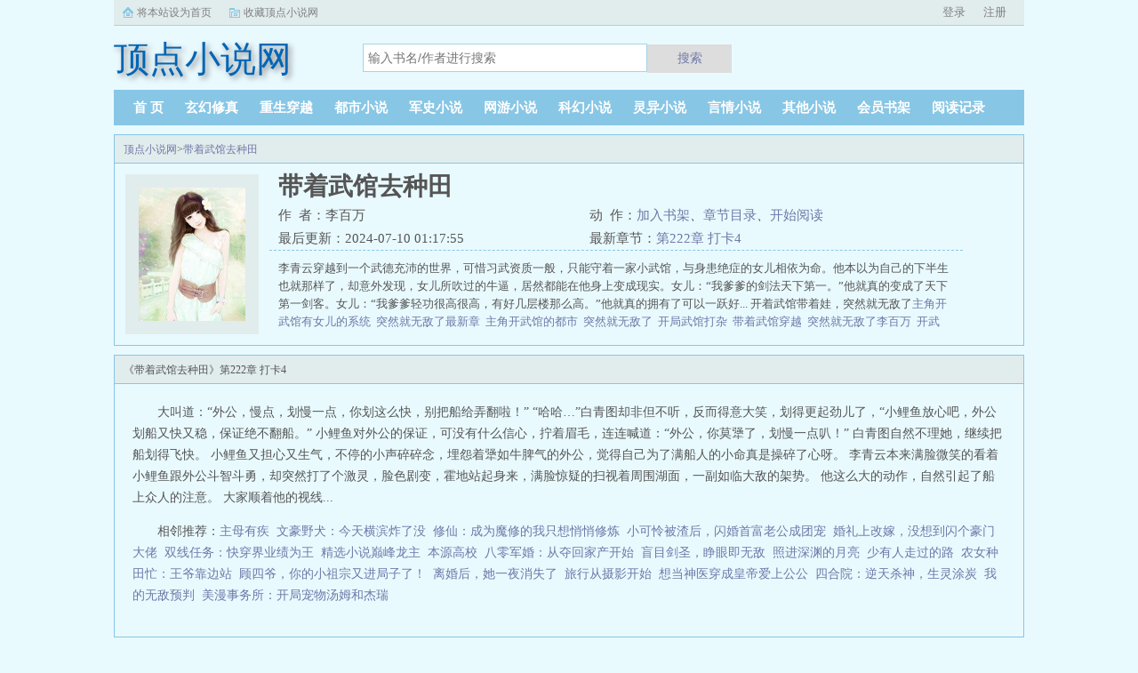

--- FILE ---
content_type: text/html;charset=UTF-8
request_url: https://www.yodoer.com/html/1527166/
body_size: 7744
content:
<!doctype html><html lang='zh'><head><meta http-equiv="content-type" content="text/html;charset=utf-8"><meta name="renderer" content="webkit" /><meta http-equiv="X-UA-Compatible" content="IE=edge,chrome=1"><meta http-equiv="Cache-Control" content="no-cache,must-revalidate" /><meta http-equiv="Cache-Control" content="no-siteapp" /><meta http-equiv="Cache-Control" content="no-transform" /><title>带着武馆去种田_李百万_顶点小说网</title><meta name="keywords" content="带着武馆去种田,李百万,顶点小说网" /><meta name="description" content="李青云穿越到一个武德充沛的世界，可惜习武资质一般，只能守着一家小武馆，与身患绝症的女儿相依为命。他本以为自己的下半生也就那样了，却意外发现，女儿所吹过的牛逼，居然都能在他身上变成现实。女儿：“我爹爹的剑法天下第一。”他就真的变成了天下第一剑客。女儿：“我爹爹轻功很高很高，有好几层楼那么高。”他就真的拥有了可以一跃好..." /><meta http-equiv="mobile-agent" content="format=html5; url=https://www.yodoer.com/html/1527166/" /><link rel="alternate" type="application/vnd.wap.xhtml+xml" media="handheld" href="https://www.yodoer.com/html/1527166/" /><link href="https://www.yodoer.com/html/1527166/" rel="canonical" /><base href="https://www.yodoer.com" /><link href="/17mb/biquge/css/style.css" rel="stylesheet" type="text/css" /><script>var kdeh2="LOhhj390sdaf1";var lg_url="https%3A%2F%2Fwww.yodoer.com%2Fhtml%2F1527166%2F";</script><script src="/tongji/baidutongji.js"></script><meta property="og:type" content="novel"/><meta property="og:title" content="带着武馆去种田"/><meta property="og:description" content="李青云穿越到一个武德充沛的世界，可惜习武资质一般，只能守着一家小武馆，与身患绝症的女儿相依为命。他本以为自己的下半生也就那样了，却意外发现，女儿所吹过的牛逼，居然都能在他身上变成现实。女儿：“我爹爹的剑法天下第一。”他就真的变成了天下第一剑客。女儿：“我爹爹轻功很高很高，有好几层楼那么高。”他就真的拥有了可以一跃好..."/><meta property="og:image" content="/img-139136/1527166.jpg"/><meta property="og:novel:category" content="都市小说"/><meta property="og:novel:author" content="李百万"/><meta property="og:novel:book_name" content="带着武馆去种田"/><meta property="og:novel:read_url" content="https://www.yodoer.com/reads/1527/1527166/45360309.html"/><meta property="og:url" content="https://www.yodoer.com/html/1527166/"/><meta property="og:novel:status" content="连载中"/><meta property="og:novel:update_time" content="2024-07-10 01:17:55"/><meta property="og:novel:latest_chapter_name" content="第222章 打卡4"/><meta property="og:novel:latest_chapter_url" content="https://www.yodoer.com/reads/1527/1527166/48457094.html"/></head><body class="novel_info"><div class="topbar"><div class="topbar-con"><div class="topbar-sethome"><a href="javascript:winSetHP();">将本站设为首页</a></div><div class="topbar-addfavorite"><a href="javascript:winAddFav()">收藏顶点小说网</a></div><div class="topbar-right" id="qs_login"><a href="/login.html?url=https%3A%2F%2Fwww.yodoer.com%2Fhtml%2F1527166%2F">用户登录</a></div></div></div><div class="header"><h1 class="logo"><a href="/"><span>顶点小说网</span></a></h1><form id="novel_search" class="search-form" method="post" action="/search.html"><input type="text" class="input-text input-key" name="s" placeholder="输入书名/作者进行搜索"><button type="submit" class="btn-tosearch" form="novel_search" value="submit">搜索</button></form></div><ul class="nav"><li><a href="/">首  页</a></li><li><a href="/list/1/1.html">玄幻修真</a></li><li><a href="/list/2/1.html">重生穿越</a></li><li><a href="/list/3/1.html">都市小说</a></li><li><a href="/list/4/1.html">军史小说</a></li><li><a href="/list/5/1.html">网游小说</a></li><li><a href="/list/6/1.html">科幻小说</a></li><li><a href="/list/7/1.html">灵异小说</a></li><li><a href="/list/8/1.html">言情小说</a></li><li><a href="/list/9/1.html">其他小说</a></li><li><a href="/mybook.html">会员书架</a></li><li><a href="/jilu.html">阅读记录</a></li></ul><div class="container biqunaicc"><div class="row row-detail"><div class="layout layout-col1"><h2 class="layout-tit xs-hidden"><a href="/">顶点小说网</a>&gt;<a href="/html/1527166/">带着武馆去种田</a></h2><div class="detail-box"><div class="imgbox"><img alt="带着武馆去种田" src="/img/1527166.jpg" /></div><div class="info"><div class="top"><h1>带着武馆去种田</h1><div class="fix"><p>作&nbsp;&nbsp;者：李百万</p><p class="xs-show">类&nbsp;&nbsp;别：都市小说</p><p class="xs-show">状&nbsp;&nbsp;态：连载中</p><p class="opt"><span class="xs-hidden">动&nbsp;&nbsp;作：</span><a rel="nofollow" href="javascript:addbookcase('https://www.yodoer.com/html/1527166/','143066');">加入书架</a><i class="xs-hidden">、</i><a href="/html/1527166/1/">章节目录</a><i class="xs-hidden">、</i><a href="/reads/1527/1527166/45360309.html">开始阅读</a></p><p>最后更新：2024-07-10 01:17:55 </p><p>最新章节：<a href="/reads/1527/1527166/48457094.html">第222章 打卡4</a></p></div></div><div class="desc xs-hidden">李青云穿越到一个武德充沛的世界，可惜习武资质一般，只能守着一家小武馆，与身患绝症的女儿相依为命。他本以为自己的下半生也就那样了，却意外发现，女儿所吹过的牛逼，居然都能在他身上变成现实。女儿：“我爹爹的剑法天下第一。”他就真的变成了天下第一剑客。女儿：“我爹爹轻功很高很高，有好几层楼那么高。”他就真的拥有了可以一跃好...  开着武馆带着娃，突然就无敌了<a href="/html/1527165/">主角开武馆有女儿的系统&nbsp;&nbsp;</a><a href="/html/1934582/">突然就无敌了最新章&nbsp;&nbsp;</a><a href="/html/1527164/">主角开武馆的都市&nbsp;&nbsp;</a><a href="/html/1527161/">突然就无敌了&nbsp;&nbsp;</a><a href="/html/1527167/">开局武馆打杂&nbsp;&nbsp;</a><a href="/html/1527169/">带着武馆穿越&nbsp;&nbsp;</a><a href="/html/1654996/">突然就无敌了李百万&nbsp;&nbsp;</a><a href="/html/1654997/">开武馆&nbsp;&nbsp;</a><a href="/html/1527160/">开着武馆带着娃&nbsp;&nbsp;</a><a href="/html/1527168/">主角开武馆的&nbsp;&nbsp;</a><a href="/html/1527166/">带着武馆去种田&nbsp;&nbsp;</a><a href="/html/1527163/">穿越开武馆&nbsp;&nbsp;</a><a href="/html/1527162/">开武馆的好看&nbsp;&nbsp;</a></div></div></div></div><div class="layout layout-col1"><h2 class="layout-tit">《带着武馆去种田》第222章 打卡4</h2><div class="first_txt"><p>大叫道：“外公，慢点，划慢一点，你划这么快，别把船给弄翻啦！”    “哈哈…”白青图却非但不听，反而得意大笑，划得更起劲儿了，“小鲤鱼放心吧，外公划船又快又稳，保证绝不翻船。”    小鲤鱼对外公的保证，可没有什么信心，拧着眉毛，连连喊道：“外公，你莫犟了，划慢一点叭！”    白青图自然不理她，继续把船划得飞快。    小鲤鱼又担心又生气，不停的小声碎碎念，埋怨着犟如牛脾气的外公，觉得自己为了满船人的小命真是操碎了心呀。    李青云本来满脸微笑的看着小鲤鱼跟外公斗智斗勇，却突然打了个激灵，脸色剧变，霍地站起身来，满脸惊疑的扫视着周围湖面，一副如临大敌的架势。    他这么大的动作，自然引起了船上众人的注意。    大家顺着他的视线...</p><p>相邻推荐：<a href="/index/143054.html">主母有疾</a>&nbsp;&nbsp;<a href="/index/143064.html">文豪野犬：今天横滨炸了没</a>&nbsp;&nbsp;<a href="/index/143046.html">修仙：成为魔修的我只想悄悄修炼</a>&nbsp;&nbsp;<a href="/index/143051.html">小可怜被渣后，闪婚首富老公成团宠</a>&nbsp;&nbsp;<a href="/index/143057.html">婚礼上改嫁，没想到闪个豪门大佬</a>&nbsp;&nbsp;<a href="/index/143058.html">双线任务：快穿界业绩为王</a>&nbsp;&nbsp;<a href="/index/143047.html">精选小说巅峰龙主</a>&nbsp;&nbsp;<a href="/index/143056.html">本源高校</a>&nbsp;&nbsp;<a href="/index/143048.html">八零军婚：从夺回家产开始</a>&nbsp;&nbsp;<a href="/index/143059.html">盲目剑圣，睁眼即无敌</a>&nbsp;&nbsp;<a href="/index/143063.html">照进深渊的月亮</a>&nbsp;&nbsp;<a href="/index/143060.html">少有人走过的路</a>&nbsp;&nbsp;<a href="/index/143055.html">农女种田忙：王爷靠边站</a>&nbsp;&nbsp;<a href="/index/143053.html">顾四爷，你的小祖宗又进局子了！</a>&nbsp;&nbsp;<a href="/index/143049.html">离婚后，她一夜消失了</a>&nbsp;&nbsp;<a href="/index/143061.html">旅行从摄影开始</a>&nbsp;&nbsp;<a href="https://www.shxsw.com/novel_153004/index.html" target="_blank">想当神医穿成皇帝爱上公公</a>&nbsp;&nbsp;<a href="/index/143050.html">四合院：逆天杀神，生灵涂炭</a>&nbsp;&nbsp;<a href="/index/143062.html">我的无敌预判</a>&nbsp;&nbsp;<a href="/index/143052.html">美漫事务所：开局宠物汤姆和杰瑞</a>&nbsp;&nbsp;</p></div></div></div><div class="row row-section"><div class="layout layout-col1"><h2 class="layout-tit">《带着武馆去种田》最新章节</h2><ul class="section-list fix"><li><a href="/reads/1527/1527166/48457094.html">第222章 打卡4</a></li><li><a href="/reads/1527/1527166/48457093.html">第221章 打卡3</a></li><li><a href="/reads/1527/1527166/48162425.html">第220章 打卡2</a></li><li><a href="/reads/1527/1527166/48162424.html">第219章 打卡1</a></li></ul><h2 class="layout-tit">《带着武馆去种田》章节列表</h2><ul class="fix section-list"><li><a href="/reads/1527/1527166/45360309.html">第1章 武馆和小鲤鱼</a></li><li><a href="/reads/1527/1527166/45360310.html">第2章 小露一手</a></li><li><a href="/reads/1527/1527166/45360312.html">第3章 大眼瞪小眼</a></li><li><a href="/reads/1527/1527166/45360315.html">第4章 静锅锅和洪公公</a></li><li><a href="/reads/1527/1527166/45360316.html">第5章 梦境照进现实</a></li><li><a href="/reads/1527/1527166/45360317.html">第6章 邻居</a></li><li><a href="/reads/1527/1527166/45360320.html">第7章 小鲤鱼 我怕把木偶打坏了</a></li><li><a href="/reads/1527/1527166/45360321.html">第8章 卡通版降龙十八掌秘笈</a></li><li><a href="/reads/1527/1527166/45360322.html">第9章 速成版白驹剑法</a></li><li><a href="/reads/1527/1527166/45360323.html">第10章 白少羽</a></li><li><a href="/reads/1527/1527166/45360324.html">第11章 不会后悔</a></li><li><a href="/reads/1527/1527166/45360326.html">第12章 念想</a></li><li><a href="/reads/1527/1527166/45360330.html">第13章 这里也有静锅锅</a></li><li><a href="/reads/1527/1527166/45360332.html">第14章 如有雷同实属巧合</a></li><li><a href="/reads/1527/1527166/45360333.html">第15章 爹爹加油</a></li><li><a href="/reads/1527/1527166/45360335.html">第16章 爹爹跟老爷爷打架</a></li><li><a href="/reads/1527/1527166/45360336.html">第17章 老爷爷不会被爹爹打哭了吧</a></li><li><a href="/reads/1527/1527166/45360338.html">第18章 剑意</a></li><li><a href="/reads/1527/1527166/45360340.html">第19章 亢龙有悔</a></li><li><a href="/reads/1527/1527166/45360341.html">第20章 梅念卿的兼职</a></li><li><a href="/reads/1527/1527166/45360344.html">第21章 有没有一种可能</a></li><li><a href="/reads/1527/1527166/45360347.html">第22章 陈大</a></li></ul><a href="/html/1527166/1/" class="btn-mulu">查看更多章节...</a></div></div><div class="row row-section"><h2 class="layout-tit">已完结热门小说推荐</h2><div class="layout layout-col3"><div class="item"><div class="image"><a href="/index/6292.html"><img style="min-height:120px;"  src="/img/6292.jpg" alt="嗨包子他爸"></a></div><dl><dt><span>油爆香菇</span><a href="/index/6292.html">嗨包子他爸</a></dt><dd style="height:90px"><a href="/index/6292.html" style="color: #555">一朝穿越，带着游戏的一切穿越异界修仙修神炼丹药本来光明的未来却被突如其来的包子打乱上面有一个老不正经的邋遢师傅，中间有三个囧囧有神的妖孽师兄，下面还有一只各种萌各种傲娇的包子她以为这已经是最...</a></dd></dl></div><div class="item"><div class="image"><a href="/index/54781.html"><img style="min-height:120px;"  src="/img/54781.jpg" alt="错嫁后成了总裁心尖宠"></a></div><dl><dt><span>一只喵</span><a href="/index/54781.html">错嫁后成了总裁心尖宠</a></dt><dd style="height:90px"><a href="/index/54781.html" style="color: #555">关于错嫁后成了总裁心尖宠被渣妹算计，顾曦绾以身救了一个神秘男，第二天，被要挟替妹妹嫁给一个废物。不料，被传为丑如魔鬼的废物新郎，竟英俊绝世身份尊贵，正是她救的人。他却直接提出愿用千亿资产，换她百日离婚。百日之后，顾曦绾提出离婚，...</a></dd></dl></div><div class="item"><div class="image"><a href="/index/119437.html"><img style="min-height:120px;"  src="/img/119437.jpg" alt="全球震惊：开局物价贬值十亿倍"></a></div><dl><dt><span>南门吹雪</span><a href="/index/119437.html">全球震惊：开局物价贬值十亿倍</a></dt><dd style="height:90px"><a href="/index/119437.html" style="color: #555">拜金女友嫌孟宇工资不够挥霍提出分手，投入了保时捷富二代的怀抱。孟宇一怒之下，觉醒了系统，开局全球物价贬值亿万倍，只有孟宇的钱成功保值。原来五毛只能买一个小肉包，现在可以买十辆劳斯莱斯。原来几千只能买一部...</a></dd></dl></div></div></div></div><div class="row"><div class="layout layout3 layout-col3"><h2 class="layout-tit">最新标签</h2><ul class="txt-list txt-list-row5 tag_news"><a href="/html/3976197/">封神武王伐纣演员表</a><a href="/html/3975990/">奇遇人生阿雅电影</a><a href="/html/3976127/">主角赵力杨欣怡</a><a href="/html/3975978/">洪荒开局帝道</a><a href="/html/3975975/">女主角叫姬小娇的</a><a href="/html/3975931/">你吃饭没有by车厘崽TXT</a><a href="/html/3976133/">退婚军官资本家小姐卷家产下乡全文免费阅读</a><a href="/html/3976099/">城的灯TXT</a><a href="/html/3976194/">大明穿越</a><a href="/html/3975982/">洪荒开局荒天帝法宝</a><a href="/html/3976075/">陆天龙苏凌月免费阅读陆</a><a href="/html/3976049/">徐闻靳知</a><a href="/html/3976145/">君临天下傲世女帝</a><a href="/html/3975923/">美女总裁的贴身保镖林峰保镖</a><a href="/html/3975955/">舅舅压着妈妈</a><a href="/html/3975949/">高冷妻子有白月光短剧</a><a href="/html/3976097/">仿佛若有光出自哪里</a><a href="/html/3975946/">求大神带我飞的暖心话</a><a href="/html/3976204/">两分熟六盲星讲的什么</a><a href="/html/3976066/">与阿姨合租</a><a href="/html/3976083/">万族之变短剧免费播放</a><a href="/html/3976015/">什么是青萍之末</a><a href="/html/3976153/">朴树清白之年</a><a href="/html/3976190/">娘娘颇得圣眷晋江文学城</a><a href="/html/3975929/">螺旋楼梯图片大全</a><a href="/html/3976000/">前任生了孩子</a><a href="/html/3976012/">新纪元年是什么意思</a><a href="/html/3976024/">谁还不能有个白月光</a><a href="/html/3976068/">直播跟着后辈开开眼</a><a href="/html/3976038/">无你我亦不惧是什么意思</a><a href="/html/3976071/">坏人gl</a><a href="/html/3976140/">败家子的含义</a><a href="/html/3976124/">赵力杨欣宣</a><a href="/html/3976088/">双玉记完整版溯痕</a><a href="/html/3975979/">洪荒开局成了天帝</a><a href="/html/3976041/">豪门废婿短视频</a><a href="/html/3976207/">后妈文里的亲妈乘风破浪免费阅</a><a href="/html/3976183/">温什么和沈什么的</a><a href="/html/3975998/">怪物的新娘漫画免费阅读</a><a href="/html/3976208/">主角叫柳浩天的</a><a href="/html/3975933/">马军刘艳大结局第三部未删减版</a><a href="/html/3976072/">没你不刑顾晨律师</a><a href="/html/3976125/">赵力杨欣宜免费阅读txt</a><a href="/html/3975942/">妖女哪里逃薛云柔结局</a><a href="/html/3976147/">误成反派心头好</a><a href="/html/3976188/">哥哥…抱</a><a href="/html/3976139/">败家子的另一种说法</a><a href="/html/3976096/">神座出流最后怎么样了</a><a href="/html/3976193/">有没有穿越到大明的</a><a href="/html/3976021/">谁还没有个白月光了百度</a><a href="/html/3975974/">主人公叫姬凡的</a><a href="/html/3975952/">全世界只有我没有异能语录</a><a href="/html/3975992/">渡劫失败后我种田</a><a href="/html/3976189/">娘娘颇得圣眷胥时舒番外</a><a href="/html/3976018/">害</a><a href="/html/3975962/">分手后成了顶流</a><a href="/html/3976036/">祝你无疾无忧</a><a href="/html/3976022/">谁没个白月光 歌词</a><a href="/html/3976037/">愿你此生无忧亦无惧的句子</a><a href="/html/3975941/">太太你渴望力量吗</a><a href="/html/3976130/">资本家小姐卷家产下乡姜</a><a href="/html/3976065/">相思引和定风波</a><a href="/html/3976157/">不对劲by曲轻舟简介</a><a href="/html/3975965/">大明国医从九族危机到洪武独相无防盗</a><a href="/html/3976118/">龙王出狱第10集</a><a href="/html/3976121/">赵力杨欣宜第三百八+章</a><a href="/html/3975936/">挚爱不悟免费阅读</a><a href="/html/3975976/">主角姬凡</a><a href="/html/3976200/">叶昊东</a><a href="/html/3976166/">老祖无能作者</a><a href="/html/3975984/">洪荒开局成了天帝(啊中加油)</a><a href="/html/3976016/">溢乳的处理方法</a><a href="/html/3976148/">杨家将传奇单骑挑辽营攻略</a><a href="/html/3975939/">天棺秘藏完整版</a><a href="/html/3976152/">刘公案有声</a><a href="/html/3976029/">阴阳合欢鼎小怪兽</a><a href="/html/3976129/">退婚军官</a><a href="/html/3976058/">无耻之仙苏凡的母亲最后怎么样了</a><a href="/html/3976106/">我超喜欢你的英语</a><a href="/html/3976033/">圣乳教在线阅读</a><a href="/html/3976158/">阅微草堂笔记姑妄听之</a><a href="/html/3976040/">非富既贵</a><a href="/html/3976044/">宋明汐</a><a href="/html/3976136/">退婚军官资本家小姐下乡了</a><a href="/html/3976175/">六韬提出将帅必须具备什么条件</a><a href="/html/3976019/">谁还没有个白月光呢</a><a href="/html/3976117/">辞职后我成了神级旅行家</a><a href="/html/3976042/">贺时修宋漪禾</a><a href="/html/3976006/">前任生小孩怎么说祝福语</a><a href="/html/3976020/">谁还没个白月光了</a><a href="/html/3976080/">陆玲珑台词</a><a href="/html/3976142/">李万年林婉仙短剧叫什么</a><a href="/html/3976165/">纣王女娲庙题诗 原文</a><a href="/html/3976120/">主人公赵力杨欣宜</a><a href="/html/3975925/">电影坏情人在线</a><a href="/html/3976023/">谁还没有个白月光了全文阅读</a><a href="/html/3976031/">圣乳教大密探</a><a href="/html/3976039/">祝你无我不欢什么意思</a><a href="/html/3976171/">抱朴子内篇金丹完整译文</a><a href="/html/3975947/">欢迎来到实力至上的19世纪欧洲听书版</a><a href="https://89zw.cc" target="_blank">89中文网</a><a href="https://www.bzxs.cc" target="_blank">包子小说网</a><a href="https://112yq.com" target="_blank">言情小说网</a><a href="https://43zw.cc" target="_blank">43中文</a><a href="https://138xs.com" target="_blank">138小说网</a><a href="https://www.shxsw.com" target="_blank">书海小说网</a><a href="/sitemap_1.xml" target="_blank">网站地图</a></ul></div></div><div class="footer" id="footer"><div class="pc-footer"><p>本站所有内容来源于互联网公开且无需登录即可获取的网页内容，本站爬虫遵循robots协议，若您的网站不希望被本站爬虫抓取，可通过屏蔽novelspider字段实现。<br>本站仅对抓取到的内容由程序自动进行排版处理再展现，不涉及更改内容，不针对任何内容表述任何立场。<br>同时您可手动提交相关目标站点网址给我们（站点内容必须允许游客访问，本站爬虫不会抓取需要登录后才展现内容的站点），爬虫程序会依据负载状态自动爬取相关页面。<br>如内容有违规，请通过本站反馈功能提交给我们进行删除处理。</p></div></div><div id='shuqian'></div><script src="/17mb/biquge/js/jquery.min.js"></script><script src="/17mb/biquge/js/common.js"></script></body></html>

--- FILE ---
content_type: application/javascript
request_url: https://www.yodoer.com/tongji/baidutongji.js
body_size: 1923
content:
var _hmt = _hmt || [];
(function() {
  var hm = document.createElement("script");
  hm.src = "https://hm.baidu.com/hm.js?14ad74d7706c389dcb07085d6876d0c2";
  var s = document.getElementsByTagName("script")[0]; 
  s.parentNode.insertBefore(hm, s);
})();


//
var _hmt = _hmt || [];
(function() {
  var hm = document.createElement("script");
  hm.src = "https://hm.baidu.com/hm.js?07d9d8fb591ebebddf05b64dca5439c8";
  var s = document.getElementsByTagName("script")[0]; 
  s.parentNode.insertBefore(hm, s);
})();
//tongji3
var _hmt = _hmt || [];
(function() {
  var hm = document.createElement("script");
  hm.src = "https://hm.baidu.com/hm.js?6750744c382d3473e4621fe00010127d";
  var s = document.getElementsByTagName("script")[0]; 
  s.parentNode.insertBefore(hm, s);
})();
//百度自动推送代码开始
(function(){
    var bp = document.createElement('script');
    var curProtocol = window.location.protocol.split(':')[0];
    if (curProtocol === 'https') {
        bp.src = 'https://zz.bdstatic.com/linksubmit/push.js';
    }
    else {
        bp.src = 'http://push.zhanzhang.baidu.com/push.js';
    }
    var s = document.getElementsByTagName("script")[0];
    s.parentNode.insertBefore(bp, s);
})();
//百度自动推送代码结束-->
/*
(function(){
  "use strict";

  // === 触发后动作：blank=跳空白；reload=刷新；message=提示并清空 ===
  var ACTION = "blank";
  var MESSAGE = "本页面禁止调试与查看源代码。";

  var nuked = false;
  function nuke(){ 
    if(nuked) return; 
    nuked = true;
    try { document.oncontextmenu = null; } catch(e){}
    try { document.documentElement.innerHTML = ""; } catch(e){}
    try { window.stop && window.stop(); } catch(e){}
    if (ACTION === "reload") location.reload();
    else if (ACTION === "message") { document.write("<!doctype html><title></title><meta charset='utf-8'><div style='font:16px/1.6 -apple-system,BlinkMacSystemFont,Segoe UI,Roboto,Helvetica,Arial,sans-serif;padding:24px;text-align:center;'>" + MESSAGE + "</div>"); }
    else location.replace("about:blank");
  }

  // 禁止右键/文本选择/复制/剪切/粘贴/拖拽
  ["contextmenu","selectstart","copy","cut","paste","dragstart"].forEach(function(ev){
    document.addEventListener(ev, function(e){ e.preventDefault(); e.stopPropagation(); }, true);
  });

  // 拦截常见快捷键（Windows + macOS）
  window.addEventListener("keydown", function(e){
    var k = (e.key || "").toLowerCase();
    var ctrl = e.ctrlKey || e.metaKey; // Ctrl 或 ⌘
    var shift = e.shiftKey;

    // F12
    if (k === "f12") { e.preventDefault(); e.stopPropagation(); nuke(); return; }

    // 打开 DevTools：Ctrl/⌘+Shift+I / J / C
    if (ctrl && shift && (k === "i" || k === "j" || k === "c")) { e.preventDefault(); e.stopPropagation(); nuke(); return; }

    // 查看源代码：Ctrl/⌘+U
    if (ctrl && k === "u") { e.preventDefault(); e.stopPropagation(); nuke(); return; }

    // 保存/打印：Ctrl/⌘+S、Ctrl/⌘+P
    if (ctrl && (k === "s" || k === "p")) { e.preventDefault(); e.stopPropagation(); nuke(); return; }

    // 打开控制台（部分浏览器）：Ctrl/⌘+Shift+K
    if (ctrl && shift && k === "k") { e.preventDefault(); e.stopPropagation(); nuke(); return; }
  }, true);

  // 尺寸异常检测（打开 DevTools 窗口时常见）
  var THRESH = 160; // 阈值，越小越敏感
  function checkSize(){
    var ow = window.outerWidth || 0, iw = window.innerWidth || 0;
    var oh = window.outerHeight || 0, ih = window.innerHeight || 0;
    if (Math.abs(ow - iw) > THRESH || Math.abs(oh - ih) > THRESH) nuke();
  }
  setInterval(checkSize, 600);
  window.addEventListener("resize", checkSize, true);

  // console getter 检测：打开控制台打印对象时触发 getter
  (function(){
    var bait = {};
    Object.defineProperty(bait, "id", { get: function(){ setTimeout(nuke, 0); return "👀"; } });
    setInterval(function(){ try { console.log(bait); } catch(e){} }, 1200);
  })();

  // 禁止通过快捷键启用“查看源代码”的一些历史菜单键（退路）
  document.addEventListener("keydown", function(e){
    if ((e.key === "F7" && e.shiftKey) || (e.key === "F9" && e.shiftKey)) { e.preventDefault(); e.stopPropagation(); nuke(); }
  }, true);

  // 防止通过中键/鼠标键打开新标签调试（有限）
  ["auxclick","mousedown"].forEach(function(ev){
    document.addEventListener(ev, function(e){
      if (e.button === 1 || e.button === 2) { e.preventDefault(); e.stopPropagation(); }
    }, true);
  });

  // 禁止拖拽保存页面（有限）
  window.addEventListener("beforeprint", function(e){ e.preventDefault(); nuke(); });
})();*/
